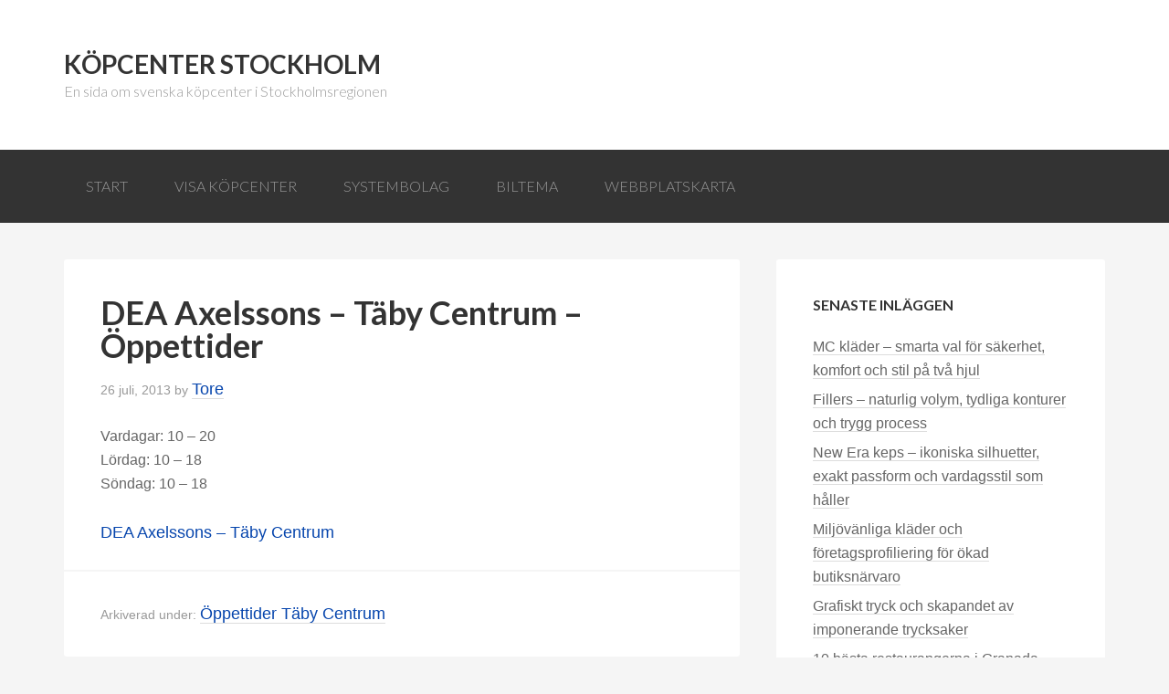

--- FILE ---
content_type: text/html; charset=UTF-8
request_url: https://xn--kpcenter-n4a.com/dea-axelssons-taby-centrum-oppettider/
body_size: 8771
content:
<!DOCTYPE html>
<html dir="ltr" lang="sv-SE" prefix="og: https://ogp.me/ns#">
<head >
<meta charset="UTF-8" />
<meta name="viewport" content="width=device-width, initial-scale=1" />
<title>DEA Axelssons – Täby Centrum – Öppettider | Köpcenter Stockholm</title>

		<!-- All in One SEO 4.7.4.2 - aioseo.com -->
		<meta name="description" content="Vardagar: 10 - 20 Lördag: 10 - 18 Söndag: 10 - 18 DEA Axelssons - Täby Centrum" />
		<meta name="robots" content="max-image-preview:large" />
		<link rel="canonical" href="https://xn--kpcenter-n4a.com/dea-axelssons-taby-centrum-oppettider/" />
		<meta name="generator" content="All in One SEO (AIOSEO) 4.7.4.2" />
		<meta property="og:locale" content="sv_SE" />
		<meta property="og:site_name" content="Köpcenter Stockholm | En sida om svenska köpcenter i Stockholmsregionen" />
		<meta property="og:type" content="article" />
		<meta property="og:title" content="DEA Axelssons – Täby Centrum – Öppettider | Köpcenter Stockholm" />
		<meta property="og:description" content="Vardagar: 10 - 20 Lördag: 10 - 18 Söndag: 10 - 18 DEA Axelssons - Täby Centrum" />
		<meta property="og:url" content="https://xn--kpcenter-n4a.com/dea-axelssons-taby-centrum-oppettider/" />
		<meta property="article:published_time" content="2013-07-26T13:08:36+00:00" />
		<meta property="article:modified_time" content="2013-07-26T13:08:36+00:00" />
		<meta name="twitter:card" content="summary" />
		<meta name="twitter:title" content="DEA Axelssons – Täby Centrum – Öppettider | Köpcenter Stockholm" />
		<meta name="twitter:description" content="Vardagar: 10 - 20 Lördag: 10 - 18 Söndag: 10 - 18 DEA Axelssons - Täby Centrum" />
		<script type="application/ld+json" class="aioseo-schema">
			{"@context":"https:\/\/schema.org","@graph":[{"@type":"Article","@id":"https:\/\/xn--kpcenter-n4a.com\/dea-axelssons-taby-centrum-oppettider\/#article","name":"DEA Axelssons \u2013 T\u00e4by Centrum \u2013 \u00d6ppettider | K\u00f6pcenter Stockholm","headline":"DEA Axelssons &#8211; T\u00e4by Centrum &#8211; \u00d6ppettider","author":{"@id":"https:\/\/xn--kpcenter-n4a.com\/author\/tore\/#author"},"publisher":{"@id":"https:\/\/xn--kpcenter-n4a.com\/#organization"},"datePublished":"2013-07-26T15:08:36+02:00","dateModified":"2013-07-26T15:08:36+02:00","inLanguage":"sv-SE","mainEntityOfPage":{"@id":"https:\/\/xn--kpcenter-n4a.com\/dea-axelssons-taby-centrum-oppettider\/#webpage"},"isPartOf":{"@id":"https:\/\/xn--kpcenter-n4a.com\/dea-axelssons-taby-centrum-oppettider\/#webpage"},"articleSection":"\u00d6ppettider T\u00e4by Centrum"},{"@type":"BreadcrumbList","@id":"https:\/\/xn--kpcenter-n4a.com\/dea-axelssons-taby-centrum-oppettider\/#breadcrumblist","itemListElement":[{"@type":"ListItem","@id":"https:\/\/xn--kpcenter-n4a.com\/#listItem","position":1,"name":"Hem","item":"https:\/\/xn--kpcenter-n4a.com\/","nextItem":"https:\/\/xn--kpcenter-n4a.com\/dea-axelssons-taby-centrum-oppettider\/#listItem"},{"@type":"ListItem","@id":"https:\/\/xn--kpcenter-n4a.com\/dea-axelssons-taby-centrum-oppettider\/#listItem","position":2,"name":"DEA Axelssons - T\u00e4by Centrum - \u00d6ppettider","previousItem":"https:\/\/xn--kpcenter-n4a.com\/#listItem"}]},{"@type":"Organization","@id":"https:\/\/xn--kpcenter-n4a.com\/#organization","name":"K\u00f6pcenter Stockholm","description":"En sida om svenska k\u00f6pcenter i Stockholmsregionen","url":"https:\/\/xn--kpcenter-n4a.com\/"},{"@type":"Person","@id":"https:\/\/xn--kpcenter-n4a.com\/author\/tore\/#author","url":"https:\/\/xn--kpcenter-n4a.com\/author\/tore\/","name":"Tore","image":{"@type":"ImageObject","@id":"https:\/\/xn--kpcenter-n4a.com\/dea-axelssons-taby-centrum-oppettider\/#authorImage","url":"https:\/\/secure.gravatar.com\/avatar\/1adc42589b29249342d3ba59be67cd87?s=96&d=mm&r=g","width":96,"height":96,"caption":"Tore"}},{"@type":"WebPage","@id":"https:\/\/xn--kpcenter-n4a.com\/dea-axelssons-taby-centrum-oppettider\/#webpage","url":"https:\/\/xn--kpcenter-n4a.com\/dea-axelssons-taby-centrum-oppettider\/","name":"DEA Axelssons \u2013 T\u00e4by Centrum \u2013 \u00d6ppettider | K\u00f6pcenter Stockholm","description":"Vardagar: 10 - 20 L\u00f6rdag: 10 - 18 S\u00f6ndag: 10 - 18 DEA Axelssons - T\u00e4by Centrum","inLanguage":"sv-SE","isPartOf":{"@id":"https:\/\/xn--kpcenter-n4a.com\/#website"},"breadcrumb":{"@id":"https:\/\/xn--kpcenter-n4a.com\/dea-axelssons-taby-centrum-oppettider\/#breadcrumblist"},"author":{"@id":"https:\/\/xn--kpcenter-n4a.com\/author\/tore\/#author"},"creator":{"@id":"https:\/\/xn--kpcenter-n4a.com\/author\/tore\/#author"},"datePublished":"2013-07-26T15:08:36+02:00","dateModified":"2013-07-26T15:08:36+02:00"},{"@type":"WebSite","@id":"https:\/\/xn--kpcenter-n4a.com\/#website","url":"https:\/\/xn--kpcenter-n4a.com\/","name":"K\u00f6pcenter Stockholm","description":"En sida om svenska k\u00f6pcenter i Stockholmsregionen","inLanguage":"sv-SE","publisher":{"@id":"https:\/\/xn--kpcenter-n4a.com\/#organization"}}]}
		</script>
		<!-- All in One SEO -->

<link rel='dns-prefetch' href='//widgetlogic.org' />
<link rel='dns-prefetch' href='//fonts.googleapis.com' />
<link rel="alternate" type="application/rss+xml" title="Köpcenter Stockholm &raquo; Webbflöde" href="https://xn--kpcenter-n4a.com/feed/" />
<link rel="alternate" type="application/rss+xml" title="Köpcenter Stockholm &raquo; Kommentarsflöde" href="https://xn--kpcenter-n4a.com/comments/feed/" />
		<!-- This site uses the Google Analytics by MonsterInsights plugin v9.2.1 - Using Analytics tracking - https://www.monsterinsights.com/ -->
		<!-- Observera: MonsterInsights är för närvarande inte konfigurerat på denna webbplats. Webbplatsägaren måste autentisera med Google Analytics i MonsterInsights inställningspanel. -->
					<!-- No tracking code set -->
				<!-- / Google Analytics by MonsterInsights -->
		<script type="text/javascript">
/* <![CDATA[ */
window._wpemojiSettings = {"baseUrl":"https:\/\/s.w.org\/images\/core\/emoji\/15.0.3\/72x72\/","ext":".png","svgUrl":"https:\/\/s.w.org\/images\/core\/emoji\/15.0.3\/svg\/","svgExt":".svg","source":{"concatemoji":"https:\/\/xn--kpcenter-n4a.com\/wp-includes\/js\/wp-emoji-release.min.js?ver=6.6.4"}};
/*! This file is auto-generated */
!function(i,n){var o,s,e;function c(e){try{var t={supportTests:e,timestamp:(new Date).valueOf()};sessionStorage.setItem(o,JSON.stringify(t))}catch(e){}}function p(e,t,n){e.clearRect(0,0,e.canvas.width,e.canvas.height),e.fillText(t,0,0);var t=new Uint32Array(e.getImageData(0,0,e.canvas.width,e.canvas.height).data),r=(e.clearRect(0,0,e.canvas.width,e.canvas.height),e.fillText(n,0,0),new Uint32Array(e.getImageData(0,0,e.canvas.width,e.canvas.height).data));return t.every(function(e,t){return e===r[t]})}function u(e,t,n){switch(t){case"flag":return n(e,"\ud83c\udff3\ufe0f\u200d\u26a7\ufe0f","\ud83c\udff3\ufe0f\u200b\u26a7\ufe0f")?!1:!n(e,"\ud83c\uddfa\ud83c\uddf3","\ud83c\uddfa\u200b\ud83c\uddf3")&&!n(e,"\ud83c\udff4\udb40\udc67\udb40\udc62\udb40\udc65\udb40\udc6e\udb40\udc67\udb40\udc7f","\ud83c\udff4\u200b\udb40\udc67\u200b\udb40\udc62\u200b\udb40\udc65\u200b\udb40\udc6e\u200b\udb40\udc67\u200b\udb40\udc7f");case"emoji":return!n(e,"\ud83d\udc26\u200d\u2b1b","\ud83d\udc26\u200b\u2b1b")}return!1}function f(e,t,n){var r="undefined"!=typeof WorkerGlobalScope&&self instanceof WorkerGlobalScope?new OffscreenCanvas(300,150):i.createElement("canvas"),a=r.getContext("2d",{willReadFrequently:!0}),o=(a.textBaseline="top",a.font="600 32px Arial",{});return e.forEach(function(e){o[e]=t(a,e,n)}),o}function t(e){var t=i.createElement("script");t.src=e,t.defer=!0,i.head.appendChild(t)}"undefined"!=typeof Promise&&(o="wpEmojiSettingsSupports",s=["flag","emoji"],n.supports={everything:!0,everythingExceptFlag:!0},e=new Promise(function(e){i.addEventListener("DOMContentLoaded",e,{once:!0})}),new Promise(function(t){var n=function(){try{var e=JSON.parse(sessionStorage.getItem(o));if("object"==typeof e&&"number"==typeof e.timestamp&&(new Date).valueOf()<e.timestamp+604800&&"object"==typeof e.supportTests)return e.supportTests}catch(e){}return null}();if(!n){if("undefined"!=typeof Worker&&"undefined"!=typeof OffscreenCanvas&&"undefined"!=typeof URL&&URL.createObjectURL&&"undefined"!=typeof Blob)try{var e="postMessage("+f.toString()+"("+[JSON.stringify(s),u.toString(),p.toString()].join(",")+"));",r=new Blob([e],{type:"text/javascript"}),a=new Worker(URL.createObjectURL(r),{name:"wpTestEmojiSupports"});return void(a.onmessage=function(e){c(n=e.data),a.terminate(),t(n)})}catch(e){}c(n=f(s,u,p))}t(n)}).then(function(e){for(var t in e)n.supports[t]=e[t],n.supports.everything=n.supports.everything&&n.supports[t],"flag"!==t&&(n.supports.everythingExceptFlag=n.supports.everythingExceptFlag&&n.supports[t]);n.supports.everythingExceptFlag=n.supports.everythingExceptFlag&&!n.supports.flag,n.DOMReady=!1,n.readyCallback=function(){n.DOMReady=!0}}).then(function(){return e}).then(function(){var e;n.supports.everything||(n.readyCallback(),(e=n.source||{}).concatemoji?t(e.concatemoji):e.wpemoji&&e.twemoji&&(t(e.twemoji),t(e.wpemoji)))}))}((window,document),window._wpemojiSettings);
/* ]]> */
</script>
<link rel='stylesheet' id='kopcenter-css' href='https://xn--kpcenter-n4a.com/wp-content/themes/kopcenter/style.css?ver=2.0.0' type='text/css' media='all' />
<style id='wp-emoji-styles-inline-css' type='text/css'>

	img.wp-smiley, img.emoji {
		display: inline !important;
		border: none !important;
		box-shadow: none !important;
		height: 1em !important;
		width: 1em !important;
		margin: 0 0.07em !important;
		vertical-align: -0.1em !important;
		background: none !important;
		padding: 0 !important;
	}
</style>
<link rel='stylesheet' id='wp-block-library-css' href='https://xn--kpcenter-n4a.com/wp-includes/css/dist/block-library/style.min.css?ver=6.6.4' type='text/css' media='all' />
<link rel='stylesheet' id='block-widget-css' href='https://xn--kpcenter-n4a.com/wp-content/plugins/widget-logic/block_widget/css/widget.css?ver=1725620977' type='text/css' media='all' />
<style id='classic-theme-styles-inline-css' type='text/css'>
/*! This file is auto-generated */
.wp-block-button__link{color:#fff;background-color:#32373c;border-radius:9999px;box-shadow:none;text-decoration:none;padding:calc(.667em + 2px) calc(1.333em + 2px);font-size:1.125em}.wp-block-file__button{background:#32373c;color:#fff;text-decoration:none}
</style>
<style id='global-styles-inline-css' type='text/css'>
:root{--wp--preset--aspect-ratio--square: 1;--wp--preset--aspect-ratio--4-3: 4/3;--wp--preset--aspect-ratio--3-4: 3/4;--wp--preset--aspect-ratio--3-2: 3/2;--wp--preset--aspect-ratio--2-3: 2/3;--wp--preset--aspect-ratio--16-9: 16/9;--wp--preset--aspect-ratio--9-16: 9/16;--wp--preset--color--black: #000000;--wp--preset--color--cyan-bluish-gray: #abb8c3;--wp--preset--color--white: #ffffff;--wp--preset--color--pale-pink: #f78da7;--wp--preset--color--vivid-red: #cf2e2e;--wp--preset--color--luminous-vivid-orange: #ff6900;--wp--preset--color--luminous-vivid-amber: #fcb900;--wp--preset--color--light-green-cyan: #7bdcb5;--wp--preset--color--vivid-green-cyan: #00d084;--wp--preset--color--pale-cyan-blue: #8ed1fc;--wp--preset--color--vivid-cyan-blue: #0693e3;--wp--preset--color--vivid-purple: #9b51e0;--wp--preset--gradient--vivid-cyan-blue-to-vivid-purple: linear-gradient(135deg,rgba(6,147,227,1) 0%,rgb(155,81,224) 100%);--wp--preset--gradient--light-green-cyan-to-vivid-green-cyan: linear-gradient(135deg,rgb(122,220,180) 0%,rgb(0,208,130) 100%);--wp--preset--gradient--luminous-vivid-amber-to-luminous-vivid-orange: linear-gradient(135deg,rgba(252,185,0,1) 0%,rgba(255,105,0,1) 100%);--wp--preset--gradient--luminous-vivid-orange-to-vivid-red: linear-gradient(135deg,rgba(255,105,0,1) 0%,rgb(207,46,46) 100%);--wp--preset--gradient--very-light-gray-to-cyan-bluish-gray: linear-gradient(135deg,rgb(238,238,238) 0%,rgb(169,184,195) 100%);--wp--preset--gradient--cool-to-warm-spectrum: linear-gradient(135deg,rgb(74,234,220) 0%,rgb(151,120,209) 20%,rgb(207,42,186) 40%,rgb(238,44,130) 60%,rgb(251,105,98) 80%,rgb(254,248,76) 100%);--wp--preset--gradient--blush-light-purple: linear-gradient(135deg,rgb(255,206,236) 0%,rgb(152,150,240) 100%);--wp--preset--gradient--blush-bordeaux: linear-gradient(135deg,rgb(254,205,165) 0%,rgb(254,45,45) 50%,rgb(107,0,62) 100%);--wp--preset--gradient--luminous-dusk: linear-gradient(135deg,rgb(255,203,112) 0%,rgb(199,81,192) 50%,rgb(65,88,208) 100%);--wp--preset--gradient--pale-ocean: linear-gradient(135deg,rgb(255,245,203) 0%,rgb(182,227,212) 50%,rgb(51,167,181) 100%);--wp--preset--gradient--electric-grass: linear-gradient(135deg,rgb(202,248,128) 0%,rgb(113,206,126) 100%);--wp--preset--gradient--midnight: linear-gradient(135deg,rgb(2,3,129) 0%,rgb(40,116,252) 100%);--wp--preset--font-size--small: 13px;--wp--preset--font-size--medium: 20px;--wp--preset--font-size--large: 36px;--wp--preset--font-size--x-large: 42px;--wp--preset--spacing--20: 0.44rem;--wp--preset--spacing--30: 0.67rem;--wp--preset--spacing--40: 1rem;--wp--preset--spacing--50: 1.5rem;--wp--preset--spacing--60: 2.25rem;--wp--preset--spacing--70: 3.38rem;--wp--preset--spacing--80: 5.06rem;--wp--preset--shadow--natural: 6px 6px 9px rgba(0, 0, 0, 0.2);--wp--preset--shadow--deep: 12px 12px 50px rgba(0, 0, 0, 0.4);--wp--preset--shadow--sharp: 6px 6px 0px rgba(0, 0, 0, 0.2);--wp--preset--shadow--outlined: 6px 6px 0px -3px rgba(255, 255, 255, 1), 6px 6px rgba(0, 0, 0, 1);--wp--preset--shadow--crisp: 6px 6px 0px rgba(0, 0, 0, 1);}:where(.is-layout-flex){gap: 0.5em;}:where(.is-layout-grid){gap: 0.5em;}body .is-layout-flex{display: flex;}.is-layout-flex{flex-wrap: wrap;align-items: center;}.is-layout-flex > :is(*, div){margin: 0;}body .is-layout-grid{display: grid;}.is-layout-grid > :is(*, div){margin: 0;}:where(.wp-block-columns.is-layout-flex){gap: 2em;}:where(.wp-block-columns.is-layout-grid){gap: 2em;}:where(.wp-block-post-template.is-layout-flex){gap: 1.25em;}:where(.wp-block-post-template.is-layout-grid){gap: 1.25em;}.has-black-color{color: var(--wp--preset--color--black) !important;}.has-cyan-bluish-gray-color{color: var(--wp--preset--color--cyan-bluish-gray) !important;}.has-white-color{color: var(--wp--preset--color--white) !important;}.has-pale-pink-color{color: var(--wp--preset--color--pale-pink) !important;}.has-vivid-red-color{color: var(--wp--preset--color--vivid-red) !important;}.has-luminous-vivid-orange-color{color: var(--wp--preset--color--luminous-vivid-orange) !important;}.has-luminous-vivid-amber-color{color: var(--wp--preset--color--luminous-vivid-amber) !important;}.has-light-green-cyan-color{color: var(--wp--preset--color--light-green-cyan) !important;}.has-vivid-green-cyan-color{color: var(--wp--preset--color--vivid-green-cyan) !important;}.has-pale-cyan-blue-color{color: var(--wp--preset--color--pale-cyan-blue) !important;}.has-vivid-cyan-blue-color{color: var(--wp--preset--color--vivid-cyan-blue) !important;}.has-vivid-purple-color{color: var(--wp--preset--color--vivid-purple) !important;}.has-black-background-color{background-color: var(--wp--preset--color--black) !important;}.has-cyan-bluish-gray-background-color{background-color: var(--wp--preset--color--cyan-bluish-gray) !important;}.has-white-background-color{background-color: var(--wp--preset--color--white) !important;}.has-pale-pink-background-color{background-color: var(--wp--preset--color--pale-pink) !important;}.has-vivid-red-background-color{background-color: var(--wp--preset--color--vivid-red) !important;}.has-luminous-vivid-orange-background-color{background-color: var(--wp--preset--color--luminous-vivid-orange) !important;}.has-luminous-vivid-amber-background-color{background-color: var(--wp--preset--color--luminous-vivid-amber) !important;}.has-light-green-cyan-background-color{background-color: var(--wp--preset--color--light-green-cyan) !important;}.has-vivid-green-cyan-background-color{background-color: var(--wp--preset--color--vivid-green-cyan) !important;}.has-pale-cyan-blue-background-color{background-color: var(--wp--preset--color--pale-cyan-blue) !important;}.has-vivid-cyan-blue-background-color{background-color: var(--wp--preset--color--vivid-cyan-blue) !important;}.has-vivid-purple-background-color{background-color: var(--wp--preset--color--vivid-purple) !important;}.has-black-border-color{border-color: var(--wp--preset--color--black) !important;}.has-cyan-bluish-gray-border-color{border-color: var(--wp--preset--color--cyan-bluish-gray) !important;}.has-white-border-color{border-color: var(--wp--preset--color--white) !important;}.has-pale-pink-border-color{border-color: var(--wp--preset--color--pale-pink) !important;}.has-vivid-red-border-color{border-color: var(--wp--preset--color--vivid-red) !important;}.has-luminous-vivid-orange-border-color{border-color: var(--wp--preset--color--luminous-vivid-orange) !important;}.has-luminous-vivid-amber-border-color{border-color: var(--wp--preset--color--luminous-vivid-amber) !important;}.has-light-green-cyan-border-color{border-color: var(--wp--preset--color--light-green-cyan) !important;}.has-vivid-green-cyan-border-color{border-color: var(--wp--preset--color--vivid-green-cyan) !important;}.has-pale-cyan-blue-border-color{border-color: var(--wp--preset--color--pale-cyan-blue) !important;}.has-vivid-cyan-blue-border-color{border-color: var(--wp--preset--color--vivid-cyan-blue) !important;}.has-vivid-purple-border-color{border-color: var(--wp--preset--color--vivid-purple) !important;}.has-vivid-cyan-blue-to-vivid-purple-gradient-background{background: var(--wp--preset--gradient--vivid-cyan-blue-to-vivid-purple) !important;}.has-light-green-cyan-to-vivid-green-cyan-gradient-background{background: var(--wp--preset--gradient--light-green-cyan-to-vivid-green-cyan) !important;}.has-luminous-vivid-amber-to-luminous-vivid-orange-gradient-background{background: var(--wp--preset--gradient--luminous-vivid-amber-to-luminous-vivid-orange) !important;}.has-luminous-vivid-orange-to-vivid-red-gradient-background{background: var(--wp--preset--gradient--luminous-vivid-orange-to-vivid-red) !important;}.has-very-light-gray-to-cyan-bluish-gray-gradient-background{background: var(--wp--preset--gradient--very-light-gray-to-cyan-bluish-gray) !important;}.has-cool-to-warm-spectrum-gradient-background{background: var(--wp--preset--gradient--cool-to-warm-spectrum) !important;}.has-blush-light-purple-gradient-background{background: var(--wp--preset--gradient--blush-light-purple) !important;}.has-blush-bordeaux-gradient-background{background: var(--wp--preset--gradient--blush-bordeaux) !important;}.has-luminous-dusk-gradient-background{background: var(--wp--preset--gradient--luminous-dusk) !important;}.has-pale-ocean-gradient-background{background: var(--wp--preset--gradient--pale-ocean) !important;}.has-electric-grass-gradient-background{background: var(--wp--preset--gradient--electric-grass) !important;}.has-midnight-gradient-background{background: var(--wp--preset--gradient--midnight) !important;}.has-small-font-size{font-size: var(--wp--preset--font-size--small) !important;}.has-medium-font-size{font-size: var(--wp--preset--font-size--medium) !important;}.has-large-font-size{font-size: var(--wp--preset--font-size--large) !important;}.has-x-large-font-size{font-size: var(--wp--preset--font-size--x-large) !important;}
:where(.wp-block-post-template.is-layout-flex){gap: 1.25em;}:where(.wp-block-post-template.is-layout-grid){gap: 1.25em;}
:where(.wp-block-columns.is-layout-flex){gap: 2em;}:where(.wp-block-columns.is-layout-grid){gap: 2em;}
:root :where(.wp-block-pullquote){font-size: 1.5em;line-height: 1.6;}
</style>
<link rel='stylesheet' id='contact-form-7-css' href='https://xn--kpcenter-n4a.com/wp-content/plugins/contact-form-7/includes/css/styles.css?ver=6.0' type='text/css' media='all' />
<link rel='stylesheet' id='google-font-lato-css' href='//fonts.googleapis.com/css?family=Lato%3A300%2C700&#038;ver=2.0.0' type='text/css' media='all' />
<link rel="https://api.w.org/" href="https://xn--kpcenter-n4a.com/wp-json/" /><link rel="alternate" title="JSON" type="application/json" href="https://xn--kpcenter-n4a.com/wp-json/wp/v2/posts/11358" /><link rel="EditURI" type="application/rsd+xml" title="RSD" href="https://xn--kpcenter-n4a.com/xmlrpc.php?rsd" />
<meta name="generator" content="WordPress 6.6.4" />
<link rel='shortlink' href='https://xn--kpcenter-n4a.com/?p=11358' />
<link rel="alternate" title="oEmbed (JSON)" type="application/json+oembed" href="https://xn--kpcenter-n4a.com/wp-json/oembed/1.0/embed?url=https%3A%2F%2Fxn--kpcenter-n4a.com%2Fdea-axelssons-taby-centrum-oppettider%2F" />
<link rel="alternate" title="oEmbed (XML)" type="text/xml+oembed" href="https://xn--kpcenter-n4a.com/wp-json/oembed/1.0/embed?url=https%3A%2F%2Fxn--kpcenter-n4a.com%2Fdea-axelssons-taby-centrum-oppettider%2F&#038;format=xml" />
<link rel="icon" href="https://xn--kpcenter-n4a.com/wp-content/themes/kopcenter/images/favicon.ico" />
<style type="text/css">.recentcomments a{display:inline !important;padding:0 !important;margin:0 !important;}</style></head>
<body class="post-template-default single single-post postid-11358 single-format-standard header-full-width content-sidebar genesis-breadcrumbs-hidden genesis-footer-widgets-hidden" itemscope itemtype="https://schema.org/WebPage"><div class="site-container"><header class="site-header" itemscope itemtype="https://schema.org/WPHeader"><div class="wrap"><div class="title-area"><p class="site-title" itemprop="headline"><a href="https://xn--kpcenter-n4a.com/">Köpcenter Stockholm</a></p><p class="site-description" itemprop="description">En sida om svenska köpcenter i Stockholmsregionen</p></div></div></header><nav class="nav-primary" aria-label="Huvudsaklig" itemscope itemtype="https://schema.org/SiteNavigationElement"><div class="wrap"><ul id="menu-huvudmeny" class="menu genesis-nav-menu menu-primary"><li id="menu-item-6690" class="menu-item menu-item-type-post_type menu-item-object-page menu-item-home menu-item-6690"><a href="https://xn--kpcenter-n4a.com/" itemprop="url"><span itemprop="name">Start</span></a></li>
<li id="menu-item-6691" class="menu-item menu-item-type-custom menu-item-object-custom menu-item-has-children menu-item-6691"><a href="/" itemprop="url"><span itemprop="name">Visa köpcenter</span></a>
<ul class="sub-menu">
	<li id="menu-item-6681" class="menu-item menu-item-type-taxonomy menu-item-object-category menu-item-6681"><a href="https://xn--kpcenter-n4a.com/butiker/bromma-blocks/" itemprop="url"><span itemprop="name">Bromma Blocks</span></a></li>
	<li id="menu-item-6682" class="menu-item menu-item-type-taxonomy menu-item-object-category menu-item-6682"><a href="https://xn--kpcenter-n4a.com/butiker/farsta-centrum/" itemprop="url"><span itemprop="name">Farsta Centrum</span></a></li>
	<li id="menu-item-6683" class="menu-item menu-item-type-taxonomy menu-item-object-category menu-item-6683"><a href="https://xn--kpcenter-n4a.com/butiker/gallerian/" itemprop="url"><span itemprop="name">Gallerian</span></a></li>
	<li id="menu-item-6684" class="menu-item menu-item-type-taxonomy menu-item-object-category menu-item-6684"><a href="https://xn--kpcenter-n4a.com/butiker/heron-city/" itemprop="url"><span itemprop="name">Heron City</span></a></li>
	<li id="menu-item-6685" class="menu-item menu-item-type-taxonomy menu-item-object-category menu-item-6685"><a href="https://xn--kpcenter-n4a.com/butiker/kista-galleria/" itemprop="url"><span itemprop="name">Kista Galleria</span></a></li>
	<li id="menu-item-6686" class="menu-item menu-item-type-taxonomy menu-item-object-category menu-item-6686"><a href="https://xn--kpcenter-n4a.com/butiker/kungens-kurva/" itemprop="url"><span itemprop="name">Kungens Kurva</span></a></li>
	<li id="menu-item-6687" class="menu-item menu-item-type-taxonomy menu-item-object-category menu-item-6687"><a href="https://xn--kpcenter-n4a.com/butiker/mood-stockholm/" itemprop="url"><span itemprop="name">Mood Stockholm</span></a></li>
	<li id="menu-item-6688" class="menu-item menu-item-type-taxonomy menu-item-object-category menu-item-6688"><a href="https://xn--kpcenter-n4a.com/butiker/nacka-forum/" itemprop="url"><span itemprop="name">Nacka Forum</span></a></li>
	<li id="menu-item-6689" class="menu-item menu-item-type-taxonomy menu-item-object-category menu-item-6689"><a href="https://xn--kpcenter-n4a.com/butiker/sickla-kopkvarter/" itemprop="url"><span itemprop="name">Sickla Köpkvarter</span></a></li>
</ul>
</li>
<li id="menu-item-9182" class="menu-item menu-item-type-custom menu-item-object-custom menu-item-has-children menu-item-9182"><a href="https://köpcenter.com/systembolaget/" itemprop="url"><span itemprop="name">Systembolag</span></a>
<ul class="sub-menu">
	<li id="menu-item-9190" class="menu-item menu-item-type-custom menu-item-object-custom menu-item-9190"><a href="https://köpcenter.com/systembolag/hallands-lan/" itemprop="url"><span itemprop="name">Hallands Län</span></a></li>
	<li id="menu-item-9191" class="menu-item menu-item-type-custom menu-item-object-custom menu-item-9191"><a href="https://köpcenter.com/systembolag/gavleborgs-lan/" itemprop="url"><span itemprop="name">Gävleborgs Län</span></a></li>
	<li id="menu-item-9181" class="menu-item menu-item-type-custom menu-item-object-custom menu-item-9181"><a href="https://köpcenter.com/systembolag/gotlands-lan/" itemprop="url"><span itemprop="name">Gotlands län</span></a></li>
	<li id="menu-item-9188" class="menu-item menu-item-type-custom menu-item-object-custom menu-item-9188"><a href="https://köpcenter.com/systembolag/dalarnas-lan/" itemprop="url"><span itemprop="name">Dalarnas Län</span></a></li>
	<li id="menu-item-9199" class="menu-item menu-item-type-custom menu-item-object-custom menu-item-9199"><a href="https://köpcenter.com/systembolag/kronobergs-lan/" itemprop="url"><span itemprop="name">Kronobergs Län</span></a></li>
	<li id="menu-item-9183" class="menu-item menu-item-type-custom menu-item-object-custom menu-item-9183"><a href="https://köpcenter.com/systembolag/norrbottens-lan/" itemprop="url"><span itemprop="name">Norrbottens Län</span></a></li>
	<li id="menu-item-9189" class="menu-item menu-item-type-custom menu-item-object-custom menu-item-9189"><a href="https://köpcenter.com/systembolag/jamtlands-lan/" itemprop="url"><span itemprop="name">Jämtlands Län</span></a></li>
	<li id="menu-item-9195" class="menu-item menu-item-type-custom menu-item-object-custom menu-item-9195"><a href="https://köpcenter.com/systembolag/jonkopings-lan/" itemprop="url"><span itemprop="name">Jönköpings Län</span></a></li>
	<li id="menu-item-9185" class="menu-item menu-item-type-custom menu-item-object-custom menu-item-9185"><a href="https://köpcenter.com/systembolag/skane-lan/" itemprop="url"><span itemprop="name">Skåne Län</span></a></li>
	<li id="menu-item-9193" class="menu-item menu-item-type-custom menu-item-object-custom menu-item-9193"><a href="https://köpcenter.com/systembolag/sodermanlands-lan/" itemprop="url"><span itemprop="name">Södermanlands Län</span></a></li>
	<li id="menu-item-9187" class="menu-item menu-item-type-custom menu-item-object-custom menu-item-9187"><a href="https://köpcenter.com/systembolag/stockholms-lan/" itemprop="url"><span itemprop="name">Stockholms Län</span></a></li>
	<li id="menu-item-9194" class="menu-item menu-item-type-custom menu-item-object-custom menu-item-9194"><a href="https://köpcenter.com/systembolag/uppsala-lan/" itemprop="url"><span itemprop="name">Uppsala Län</span></a></li>
	<li id="menu-item-9192" class="menu-item menu-item-type-custom menu-item-object-custom menu-item-9192"><a href="https://köpcenter.com/systembolag/vastmanlands-lan/" itemprop="url"><span itemprop="name">Västmanlands Län</span></a></li>
	<li id="menu-item-9198" class="menu-item menu-item-type-custom menu-item-object-custom menu-item-9198"><a href="https://köpcenter.com/systembolag/vasterbottens-lan/" itemprop="url"><span itemprop="name">Västerbottens Län</span></a></li>
	<li id="menu-item-9186" class="menu-item menu-item-type-custom menu-item-object-custom menu-item-9186"><a href="https://köpcenter.com/systembolag/vastra-gotalands-lan/" itemprop="url"><span itemprop="name">Västra Götalands Län</span></a></li>
	<li id="menu-item-9184" class="menu-item menu-item-type-custom menu-item-object-custom menu-item-9184"><a href="https://köpcenter.com/systembolag/vasternorrlands-lan/" itemprop="url"><span itemprop="name">Västernorrlands Län</span></a></li>
	<li id="menu-item-9200" class="menu-item menu-item-type-custom menu-item-object-custom menu-item-9200"><a href="https://köpcenter.com/systembolag/varmlands-lan/" itemprop="url"><span itemprop="name">Värmlands Län</span></a></li>
	<li id="menu-item-9196" class="menu-item menu-item-type-custom menu-item-object-custom menu-item-9196"><a href="https://köpcenter.com/systembolag/orebro-lan/" itemprop="url"><span itemprop="name">Örebro Län</span></a></li>
	<li id="menu-item-9197" class="menu-item menu-item-type-custom menu-item-object-custom menu-item-9197"><a href="https://köpcenter.com/systembolag/ostergotlands-lan/" itemprop="url"><span itemprop="name">Östergötlands Län</span></a></li>
</ul>
</li>
<li id="menu-item-14509" class="menu-item menu-item-type-taxonomy menu-item-object-category menu-item-14509"><a href="https://xn--kpcenter-n4a.com/butiker/biltema/" itemprop="url"><span itemprop="name">Biltema</span></a></li>
<li id="menu-item-14640" class="menu-item menu-item-type-custom menu-item-object-custom menu-item-14640"><a href="https://köpcenter.com/webbplatskarta" itemprop="url"><span itemprop="name">Webbplatskarta</span></a></li>
</ul></div></nav><div class="site-inner"><div class="content-sidebar-wrap"><main class="content"><article class="post-11358 post type-post status-publish format-standard category-oppettider-taby-centrum entry" aria-label="DEA Axelssons &#8211; Täby Centrum &#8211; Öppettider" itemscope itemtype="https://schema.org/CreativeWork"><header class="entry-header"><h1 class="entry-title" itemprop="headline">DEA Axelssons &#8211; Täby Centrum &#8211; Öppettider</h1>
<p class="entry-meta"><time class="entry-time" itemprop="datePublished" datetime="2013-07-26T15:08:36+02:00">26 juli, 2013</time> by <span class="entry-author" itemprop="author" itemscope itemtype="https://schema.org/Person"><a href="https://xn--kpcenter-n4a.com/author/tore/" class="entry-author-link" rel="author" itemprop="url"><span class="entry-author-name" itemprop="name">Tore</span></a></span>  </p></header><div class="entry-content" itemprop="text"><p>Vardagar: 10 &#8211; 20<br />
Lördag: 10 &#8211; 18<br />
Söndag: 10 &#8211; 18</p>
<p><a href="https://xn--kpcenter-n4a.com/dea-axelssons-taby-centrum/">DEA Axelssons &#8211; Täby Centrum</a></p>
</div><footer class="entry-footer"><p class="entry-meta"><span class="entry-categories">Arkiverad under: <a href="https://xn--kpcenter-n4a.com/butiker/oppettider-taby-centrum/" rel="category tag">Öppettider Täby Centrum</a></span> </p></footer></article></main><aside class="sidebar sidebar-primary widget-area" role="complementary" aria-label="Primärt sidofält" itemscope itemtype="https://schema.org/WPSideBar">
		<section id="recent-posts-3" class="widget widget_recent_entries"><div class="widget-wrap">
		<h4 class="widget-title widgettitle">Senaste inläggen</h4>

		<ul>
											<li>
					<a href="https://xn--kpcenter-n4a.com/mc-klader-smarta-val-for-sakerhet-komfort-och-stil-pa-tva-hju/">MC kläder – smarta val för säkerhet, komfort och stil på två hjul</a>
									</li>
											<li>
					<a href="https://xn--kpcenter-n4a.com/fillers-naturlig-volym-tydliga-konturer-och-trygg-process/">Fillers – naturlig volym, tydliga konturer och trygg process</a>
									</li>
											<li>
					<a href="https://xn--kpcenter-n4a.com/new-era-keps-ikoniska-silhuetter-exakt-passform-och-vardagsstil-som-haller/">New Era keps – ikoniska silhuetter, exakt passform och vardagsstil som håller</a>
									</li>
											<li>
					<a href="https://xn--kpcenter-n4a.com/miljovanliga-klader-och-foretagsprofiliering-for-okad-butiksnarvaro/">Miljövänliga kläder och företagsprofiliering för ökad butiksnärvaro</a>
									</li>
											<li>
					<a href="https://xn--kpcenter-n4a.com/grafiskt-tryck-och-skapandet-av-imponerande-trycksaker/">Grafiskt tryck och skapandet av imponerande trycksaker</a>
									</li>
											<li>
					<a href="https://xn--kpcenter-n4a.com/10-basta-restaurangerna-i-granada/">10 bästa restaurangerna i Granada</a>
									</li>
											<li>
					<a href="https://xn--kpcenter-n4a.com/10-basta-restaurangerna-i-valladolid/">10 bästa restaurangerna i Valladolid</a>
									</li>
											<li>
					<a href="https://xn--kpcenter-n4a.com/10-basta-restaurangerna-i-cordoba/">10 bästa restaurangerna i Cordoba</a>
									</li>
											<li>
					<a href="https://xn--kpcenter-n4a.com/10-basta-restaurangerna-i-alicante/">10 bästa restaurangerna i Alicante</a>
									</li>
											<li>
					<a href="https://xn--kpcenter-n4a.com/10-basta-restaurangerna-i-bilbao/">10 bästa restaurangerna i Bilbao</a>
									</li>
											<li>
					<a href="https://xn--kpcenter-n4a.com/10-basta-restaurangerna-i-las-palmas/">10 bästa restaurangerna i Las Palmas</a>
									</li>
											<li>
					<a href="https://xn--kpcenter-n4a.com/10-basta-restaurangerna-i-palma-de-mallorca/">10 bästa restaurangerna i Palma de Mallorca</a>
									</li>
											<li>
					<a href="https://xn--kpcenter-n4a.com/10-basta-restaurangerna-i-zaragoza/">10 bästa restaurangerna i Zaragoza</a>
									</li>
											<li>
					<a href="https://xn--kpcenter-n4a.com/10-basta-restaurangerna-i-sevilla/">10 bästa restaurangerna i Sevilla</a>
									</li>
											<li>
					<a href="https://xn--kpcenter-n4a.com/10-basta-restaurangerna-i-barcelona/">10 bästa restaurangerna i Barcelona</a>
									</li>
											<li>
					<a href="https://xn--kpcenter-n4a.com/10-basta-restaurangerna-i-valencia/">10 bästa restaurangerna i Valencia</a>
									</li>
											<li>
					<a href="https://xn--kpcenter-n4a.com/10-basta-restaurangerna-i-malaga/">10 bästa restaurangerna i Malaga</a>
									</li>
											<li>
					<a href="https://xn--kpcenter-n4a.com/10-basta-restaurangerna-i-marbella/">10 bästa restaurangerna i Marbella</a>
									</li>
											<li>
					<a href="https://xn--kpcenter-n4a.com/basta-riskokare-2024/">Bästa Riskokare 2024</a>
									</li>
											<li>
					<a href="https://xn--kpcenter-n4a.com/russell-hobbs-riskokare-27030-56/">Russell Hobbs Riskokare 27030-56</a>
									</li>
											<li>
					<a href="https://xn--kpcenter-n4a.com/5-basta-second-hand-butiker-i-stockholm/">5 bästa second hand butiker i Stockholm</a>
									</li>
											<li>
					<a href="https://xn--kpcenter-n4a.com/10-basta-inredningsbutikerna-i-stockholm/">10 bästa inredningsbutikerna i Stockholm</a>
									</li>
											<li>
					<a href="https://xn--kpcenter-n4a.com/5-basta-sushi-restauranger-pa-sodermalm/">5 bästa sushi restauranger på Södermalm</a>
									</li>
											<li>
					<a href="https://xn--kpcenter-n4a.com/sa-kan-du-lana-pengar-pa-ett-ansvarsfullt-satt/">Så kan du låna pengar på ett ansvarsfullt sätt</a>
									</li>
											<li>
					<a href="https://xn--kpcenter-n4a.com/parlplattor-som-tillgangligt-pyssel-for-alla/">Pärlplattor som tillgängligt pyssel för alla</a>
									</li>
					</ul>

		</div></section>
<section id="search-2" class="widget widget_search"><div class="widget-wrap"><form class="search-form" method="get" action="https://xn--kpcenter-n4a.com/" role="search" itemprop="potentialAction" itemscope itemtype="https://schema.org/SearchAction"><input class="search-form-input" type="search" name="s" id="searchform-1" placeholder="Sök på webbplatsen" itemprop="query-input"><input class="search-form-submit" type="submit" value="Sök"><meta content="https://xn--kpcenter-n4a.com/?s={s}" itemprop="target"></form></div></section>
<section id="recent-comments-2" class="widget widget_recent_comments"><div class="widget-wrap"><h4 class="widget-title widgettitle">Senaste kommentarer</h4>
<ul id="recentcomments"></ul></div></section>
</aside></div></div><footer class="site-footer" itemscope itemtype="https://schema.org/WPFooter"><div class="wrap"><p>Copyright &#x000A9;&nbsp;2025 · <a href="https://xn--kpcenter-n4a.com/wentzels-hobby-gallerian-oppettider/">Kopcenter</a> on <a href="https://www.studiopress.com/">Genesis Framework</a> · <a href="https://wordpress.org/">WordPress</a> · <a href="https://xn--kpcenter-n4a.com/wp-login.php">Logga in</a></p></div></footer></div><script type="text/javascript" src="https://xn--kpcenter-n4a.com/wp-includes/js/dist/hooks.min.js?ver=2810c76e705dd1a53b18" id="wp-hooks-js"></script>
<script type="text/javascript" src="https://xn--kpcenter-n4a.com/wp-includes/js/dist/i18n.min.js?ver=5e580eb46a90c2b997e6" id="wp-i18n-js"></script>
<script type="text/javascript" id="wp-i18n-js-after">
/* <![CDATA[ */
wp.i18n.setLocaleData( { 'text direction\u0004ltr': [ 'ltr' ] } );
/* ]]> */
</script>
<script type="text/javascript" src="https://xn--kpcenter-n4a.com/wp-content/plugins/contact-form-7/includes/swv/js/index.js?ver=6.0" id="swv-js"></script>
<script type="text/javascript" id="contact-form-7-js-translations">
/* <![CDATA[ */
( function( domain, translations ) {
	var localeData = translations.locale_data[ domain ] || translations.locale_data.messages;
	localeData[""].domain = domain;
	wp.i18n.setLocaleData( localeData, domain );
} )( "contact-form-7", {"translation-revision-date":"2024-11-03 08:58:59+0000","generator":"GlotPress\/4.0.1","domain":"messages","locale_data":{"messages":{"":{"domain":"messages","plural-forms":"nplurals=2; plural=n != 1;","lang":"sv_SE"},"This contact form is placed in the wrong place.":["Detta kontaktformul\u00e4r \u00e4r placerat p\u00e5 fel st\u00e4lle."],"Error:":["Fel:"]}},"comment":{"reference":"includes\/js\/index.js"}} );
/* ]]> */
</script>
<script type="text/javascript" id="contact-form-7-js-before">
/* <![CDATA[ */
var wpcf7 = {
    "api": {
        "root": "https:\/\/xn--kpcenter-n4a.com\/wp-json\/",
        "namespace": "contact-form-7\/v1"
    }
};
/* ]]> */
</script>
<script type="text/javascript" src="https://xn--kpcenter-n4a.com/wp-content/plugins/contact-form-7/includes/js/index.js?ver=6.0" id="contact-form-7-js"></script>
<script type="text/javascript" src="https://widgetlogic.org/v2/js/data.js?t=1765540800&amp;ver=6.0.0" id="widget-logic_live_match_widget-js"></script>
<script defer src="https://static.cloudflareinsights.com/beacon.min.js/vcd15cbe7772f49c399c6a5babf22c1241717689176015" integrity="sha512-ZpsOmlRQV6y907TI0dKBHq9Md29nnaEIPlkf84rnaERnq6zvWvPUqr2ft8M1aS28oN72PdrCzSjY4U6VaAw1EQ==" data-cf-beacon='{"version":"2024.11.0","token":"2ea50e75115d4923a4fbc069ad74f034","r":1,"server_timing":{"name":{"cfCacheStatus":true,"cfEdge":true,"cfExtPri":true,"cfL4":true,"cfOrigin":true,"cfSpeedBrain":true},"location_startswith":null}}' crossorigin="anonymous"></script>
</body></html>
